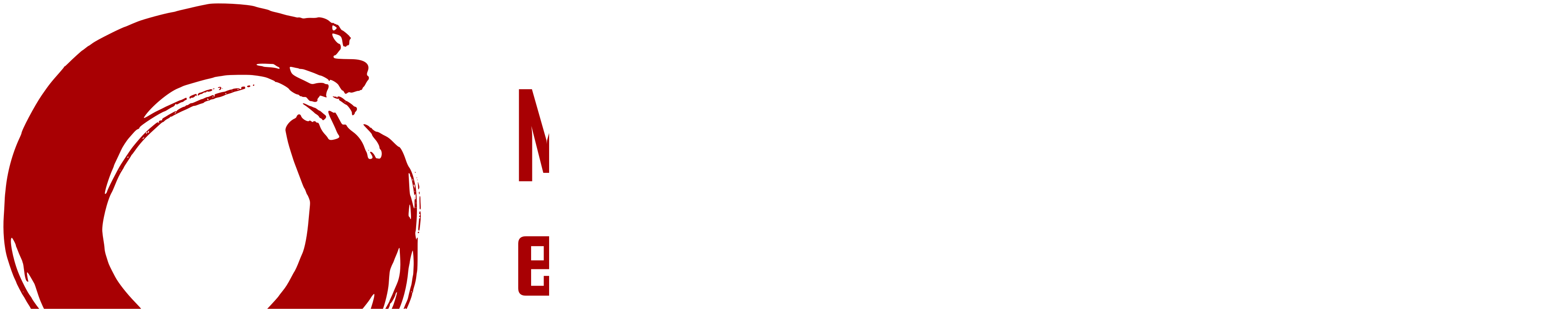

--- FILE ---
content_type: text/html; charset=UTF-8
request_url: https://envidenefelibata.com/collage?lng=pt
body_size: 3406
content:


<!DOCTYPE HTML>
<html>

<head>
  <!-- METADATA -->
  <meta charset="utf-8" />

  <meta name='title' content='Monsenhor enVide neFelibata'/>
  <meta name='copyright' content='YZONK.com'/>
  <meta name='author' content='YZONK.com'/>
  <meta name='revisit' content='5'/>
  <meta name='refresh' content='5'/>
  <meta name='description' content='Monsenhor enVide neFelibata specialized in puppet theater, among other areas like ceramics, etching and programming. Works in puppet theater since 1998 and is one of the Teatro e Marionetas de Mandrágora company founders on 2002. He is the art director of such company as well as a teacher at Escola da Marioneta. At Teatro e Marionetas de Mandrágora he creates puppets, sets, props and teaches how to design and build puppets. As an artist, he explores art de-sacralization and collaborates with other artists in conjoint creations.'/>
  <meta name='abstract' content='Monsenhor enVide neFelibata specialized in puppet theater, among other areas like ceramics, etching and programming. Works in puppet theater since 1998 and is one of the Teatro e Marionetas de Mandrágora company founders on 2002. He is the art director of such company as well as a teacher at Escola da Marioneta. At Teatro e Marionetas de Mandrágora he creates puppets, sets, props and teaches how to design and build puppets. As an artist, he explores art de-sacralization and collaborates with other artists in conjoint creations.'/>
  <meta name='distribution' content='Global'/>
  <meta name='keywords' content='Monsenhor enVide neFelibata, mailart, puppets, marionetas'/>
  <meta name='revised' content='5'/>
  <meta name='viewport' content='initial-scale=1, user-scalable=1, width=device-width, minimum-scale=1'/>
  
  <!-- OG FACEBOOK META DATA -->
  <meta property="og:url" content="envidenefelibata.com" />
  <meta property="og:type" content="article" />
  <meta property="og:title" content="Monsenhor enVide neFelibata" />
  <meta property="og:image:alt" content="Monsenhor enVide neFelibata" />
  <meta property="og:description" content="Monsenhor enVide neFelibata specialized in puppet theater, among other areas like ceramics, etching and programming. Works in puppet theater since 1998 and is one of the Teatro e Marionetas de Mandrágora company founders on 2002. He is the art director of such company as well as a teacher at Escola da Marioneta. At Teatro e Marionetas de Mandrágora he creates puppets, sets, props and teaches how to design and build puppets. As an artist, he explores art de-sacralization and collaborates with other artists in conjoint creations." />
  <meta property="og:image" content="https://envidenefelibata.com/matter/img/banner.png" />
  <meta property="fb:app_id" content="966242223397117" />
  <meta property="og:locale" content="en" />

  <!-- FAVICON -->
  <link rel="icon" href="https://envidenefelibata.com/matter/img/favicon.png?v="1769673655/>

  <!-- TITLE -->
  <title>Monsenhor enVide neFelibata</title>

  <!-- SWIPEBOX -->
  <script src="assets/swipebox-master/lib/jquery-2.1.0.min.js"></script>
  <script src="assets/swipebox-master/src/js/jquery.swipebox.js"></script>
  <link rel="stylesheet" type="text/css" href="assets/swipebox-master/src/css/swipebox.css" />

  <!-- SLICK GALLERY -->
  <link rel="stylesheet" type="text/css" href="assets/slick/slick.css">
  <link rel="stylesheet" type="text/css" href="assets/slick/slick-theme.css">

  <!-- DEFAULT CSS FILE -->
  <link href="themes/default/css/media.css?v=1762768125" rel="stylesheet"
    type="text/css" />
  <link href="themes/default/css/burger.css?v=1741170248" rel="stylesheet"
    type="text/css" />
  <link href="themes/default/css/print.css?v=1714521600" rel="stylesheet"
    media="print" type="text/css" />

  <!-- FONT CSS 2-->
  <link rel="preconnect" href="https://fonts.googleapis.com">
  <link rel="preconnect" href="https://fonts.gstatic.com" crossorigin>

  <!-- FONT -->
  <link href="https://fonts.googleapis.com/css2?family=Inconsolata" rel="preload" as="style"
    onload="this.rel='stylesheet'">
  <link href="https://fonts.googleapis.com/css2?family=Changa" rel="stylesheet">

  <!-- GOOGLE ICONS -->
  <link rel="stylesheet" href="https://fonts.googleapis.com/icon?family=Material+Icons">

  <!-- CUSTOM THEME FILES -->
  <link href="themes/mailart_pt/css/media.css?v=1709164800" rel="stylesheet" type="text/css"/>
<link href="themes/mailart_pt/css/burger.css?v=1693699200" rel="stylesheet" type="text/css"/>
<link href="themes/mailart_pt/css/print.css?v=1666224000" rel="stylesheet" media="print" type="text/css"/>

</head>
<body>
    <section>
        <header>
  <a href="./about">
    <img id="branding" src="matter/img/banner.png" name='top' title="Monsenhor enVide neFelibata"
      alt="Monsenhor enVide neFelibata">
  </a>

  <!-- BURGER MENU -->
  <input id="inp_burger" type="checkbox" />
  <label for="inp_burger" id="lbl_burger"> <span></span> <span></span> <span></span> </label>

  <nav>
    <ul id="ext_nav_menu"><li><h4><a href="sobre">sobre</a></h4></li>
<li><h4><a href="artbymail">art_by_mail</a></h4></li>
<li><h4><a href="artistbook">livro_artista</a></h4></li>
<li><h4><a href="atc">ATC</a></h4></li>
<li><h4><a href="ceramics">cerâmica</a></h4></li>
<li><h4><a href="codepoetry">código+poesia</a></h4></li>
<li><h4>colagem</h4></li>
<li><h4><a href="design">design</a></h4></li>
<li><h4><a href="drawing">desenho</a></h4></li>
<li><h4><a href="etching">gravura</a></h4></li>
<li><h4><a href="installation">instalação</a></h4></li>
<li><h4><a href="passasnacomida">passas_na_comida</a></h4></li>
<li><h4><a href="sculpture">escultura</a></h4></li>
<li><h4><a href="stuff">coisas</a></h4></li>
<li><h4><a href="trashart">TRAshART_trashpo</a></h4></li>
<li><h4><a href="video">vídeo</a></h4></li>
<li><h4><a href="/collage?lng=en">en</a></h4></li>
<li><h4>pt</h4></li>
</ul>
  </nav>

</header><div id="message_alert" class="alert">Este website serve como arquivo do trabalho artístico de enVide neFelibata, tendo as atualizações cessado em 2021. Para ver os projetos mais recentes do artista, visite www.yzonk.com.</div>
<article>
  <em><p class="no-indent">Consulte a seção vídeo, já que algumas de minhas recentes colagens são apenas subprodutos da videografia.</p></em>
<hr><div class="items_container">
<div class="item_container">
<div class="img_container">
<a href="/abyss"><img loading="lazy" src="_/img/abyss/prj/medium/abyss%20prj%20%5Bwww.envidenefelibata.com%5D%20001.jpg?v=1727996409?v=" class="prj_img img_crop" alt="abism
" title="abism
"></a>
</div>
<div class="txt_container">
<h2><a href="/abyss">abism
</a></h2>
colagem
<br>2018<br><br><strong id="ref">REF abyss</strong></div></div><div class="item_container">
<div class="img_container">
<a href="/amalfada"><img loading="lazy" src="_/img/amalfada/prj/medium/amafalda%20prj%20%5Bwww.envidenefelibata.com%5D%20001.jpg?v=1735828499?v=" class="prj_img img_crop" alt="A Mafalda brincava à solta
" title="A Mafalda brincava à solta
"></a>
</div>
<div class="txt_container">
<h2><a href="/amalfada">A Mafalda brincava à solta
</a></h2>
colagem e esferográfica sobre papel / 210 x 297 mm<br><br><strong id="ref">REF amalfada</strong></div></div><div class="item_container">
<div class="img_container">
<a href="/amanita"><img loading="lazy" src="_/img/amanita/prj/medium/amanita%20prj%20%5Bwww.envidenefelibata.com%5D%20001.jpg?v=1728082808?v=" class="prj_img img_crop" alt="Amanita Bunker
" title="Amanita Bunker
"></a>
</div>
<div class="txt_container">
<h2><a href="/amanita">Amanita Bunker
</a></h2>
colagem e tinta acrílica sobre contraplacado / 350 x 750 mm
<br>2015<br><br>obra criada para o grupo Amanita Bunker<br><strong id="ref">REF amanita</strong></div></div><div class="item_container">
<div class="img_container">
<a href="/asdiferentes"><img loading="lazy" src="_/img/asdiferentes/prj/medium/asdiferentes%20prj%20%5Bwww.envidenefelibata.com%5D%20001.jpg?v=1728342011?v=" class="prj_img img_crop" alt="As diferentes maneiras de dar à luz
" title="As diferentes maneiras de dar à luz
"></a>
</div>
<div class="txt_container">
<h2><a href="/asdiferentes">As diferentes maneiras de dar à luz
</a></h2>
colagem / 130 x 115 mm
<br>série de 8
<br>2020<br><br><strong id="ref">REF asdiferentes</strong></div></div><div class="item_container">
<div class="img_container">
<a href="/beyondthe"><img loading="lazy" src="_/img/beyondthe/prj/medium/beyhondthe%20prj%20%5Bwww.envidenefelibata.com%5D%20001.jpg?v=1728428408?v=" class="prj_img img_crop" alt="para além da palavra
" title="para além da palavra
"></a>
</div>
<div class="txt_container">
<h2><a href="/beyondthe">para além da palavra
</a></h2>
colagem
<br>2018<br><br>submissão às convocatórias "What I saw at the library!" e "Library"<br><strong id="ref">REF beyondthe</strong></div></div><div class="item_container">
<div class="img_container">
<a href="/blacktothefuture"><img loading="lazy" src="_/img/blacktothefuture/prj/medium/blacktothefuture%20prj%20%5Bwww.envidenefelibata.com%5D%20001.jpg?v=1728514813?v=" class="prj_img img_crop" alt="Black to the Future
" title="Black to the Future
"></a>
</div>
<div class="txt_container">
<h2><a href="/blacktothefuture">Black to the Future
</a></h2>
colagem / 130 x 180 mm
<br>2018<br><br>submissão à convocatória "Black to the future // The Time of Dreams of the Australian Aborigines"<br />
porque é que é aceite o "orgulho negro", mas não o branco?<br><strong id="ref">REF blacktothefuture</strong></div></div><div class="item_container">
<div class="img_container">
<a href="/classichorror"><img loading="lazy" src="_/img/classichorror/prj/medium/classichorror%20prj%20%5Bwww.envidenefelibata.com%5D%20001.jpg?v=1728601209?v=" class="prj_img img_crop" alt="Classic Horror Films Spirit
" title="Classic Horror Films Spirit
"></a>
</div>
<div class="txt_container">
<h2><a href="/classichorror">Classic Horror Films Spirit
</a></h2>
colagem e sangue de artista / 127 x 178 mm
<br>2018<br><br>submissão à convocatória "Classic Horror Films"<br><strong id="ref">REF classichorror</strong></div></div><div class="item_container">
<div class="img_container">
<a href="/costpard"><img loading="lazy" src="_/img/costpard/prj/medium/costpard%20prj%20%5Bwww.envidenefelibata.com%5D%20001.jpg?v=1728687612?v=" class="prj_img img_crop" alt="costpard
" title="costpard
"></a>
</div>
<div class="txt_container">
<h2><a href="/costpard">costpard
</a></h2>
colagem de postais / ~105 x 160 mm
<br>2019<br><br><strong id="ref">REF costpard</strong></div></div><div class="item_container">
<div class="img_container">
<a href="/kitjudasmmxx"><img loading="lazy" src="_/img/kitjudasmmxx/prj/medium/kitjudasmmxx%20prj%20%5Bwww.envidenefelibata.com%5D%20001.jpg?v=1728774017?v=" class="prj_img img_crop" alt="Kit JUDAS MMXX
" title="Kit JUDAS MMXX
"></a>
</div>
<div class="txt_container">
<h2><a href="/kitjudasmmxx">Kit JUDAS MMXX
</a></h2>
collage
<br>2020<br><br><strong id="ref">REF kitjudasmmxx</strong></div></div><div class="item_container">
<div class="img_container">
<a href="/memyselfandi"><img loading="lazy" src="_/img/memyselfandi/prj/medium/memyselfandi%20prj%20%5Bwww.envidenefelibata.com%5D%20001.jpg?v=1728860413?v=" class="prj_img img_crop" alt="Me, Myself and I and the other Self
" title="Me, Myself and I and the other Self
"></a>
</div>
<div class="txt_container">
<h2><a href="/memyselfandi">Me, Myself and I and the other Self
</a></h2>
colagem / 85 x 220 mm
<br>2019<br><br><strong id="ref">REF memyselfandi</strong></div></div><div class="item_container">
<div class="img_container">
<a href="/styx"><img loading="lazy" src="_/img/styx/prj/medium/judas2021%20prj%20%5Bwww.marionetasmandragora.pt%5D%20001.jpg?v=1729119612?v=" class="prj_img img_crop" alt="Styx
" title="Styx
"></a>
</div>
<div class="txt_container">
<h2><a href="/styx">Styx
</a></h2>
colagem
<br>2021<br><br><strong id="ref">REF styx</strong></div></div><div class="item_container">
<div class="img_container">
<a href="/yosemite"><img loading="lazy" src="_/img/yosemite/prj/medium/yosemite%20prj%20%5Bwww.envidenefelibata.com%5D%20001.jpg?v=1729465209?v=" class="prj_img img_crop" alt="Yosemite Man
" title="Yosemite Man
"></a>
</div>
<div class="txt_container">
<h2><a href="/yosemite">Yosemite Man
</a></h2>
colagem sobre postal
<br>2015<br><br>postal alterado "add & pass"<br><strong id="ref">REF yosemite</strong></div></div></div>
</article>    </section>

    <!-- SWIPEBOX -->
    <script type="text/javascript">
        ;
        (function ($) {

            $('.swipebox').swipebox();

        })(jQuery);
    </script>

    <!-- SLICK GALLERY -->
    <script src="https://code.jquery.com/jquery-2.2.0.min.js" type="text/javascript"></script>
    <script src="./assets/slick/slick.js" type="text/javascript" charset="utf-8"></script>

    <script type="text/javascript">
        $(window).on('resize orientationchange', function () {
            $('.responsive').slick('resize');
        });

        $(document).on('ready', function () {
            $(".responsive").slick({
                dots: true,
                infinite: true,
                easing: "ease-in-out",
                cssEase: "ease-in-out",
                variableWidth: true,
                adaptiveHeight: true,
                centerMode: true,
                responsive: [{
                    breakpoint: 300,
                    settings: "unslick",
                }, {
                    breakpoint: 301,
                    settings: {
                        slidesToScroll: 1,
                        setting: "slick",
                    }
                }]
            });
        });
    </script>

    <a id="scroll-to-top-button"><span>^</span></a>

    <!-- DEFAULT JS FILE -->
<script src="themes/default/js/js.js?v=1769673655"></script>
<!-- CUSTOM JS FILE -->
<script src="themes/mailart_pt/js/js.js?v=1769673655"></script>

</body>

</html>